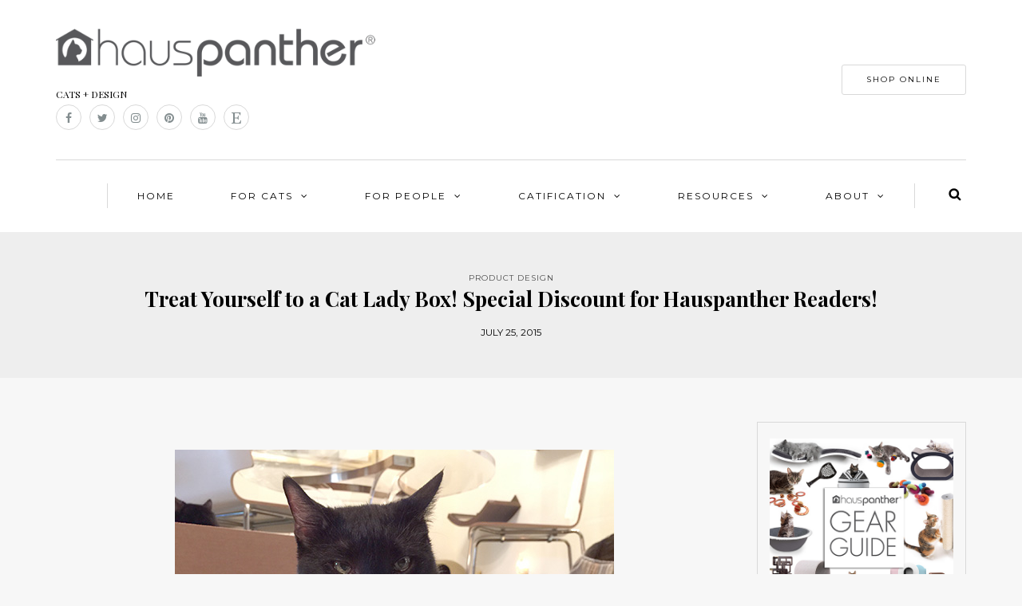

--- FILE ---
content_type: text/html; charset=UTF-8
request_url: https://www.hauspanther.com/2015/07/25/treat-yourself-to-a-cat-lady-box-special-discount-for-hauspanther-readers/
body_size: 20142
content:
<!DOCTYPE html>
<html dir="ltr" lang="en-US" prefix="og: https://ogp.me/ns#">
<head>
<meta name="viewport" content="width=device-width, initial-scale=1.0, maximum-scale=1.0, user-scalable=no" />
<meta charset="UTF-8" />
<meta name="viewport" content="width=device-width" />
<link rel="profile" href="http://gmpg.org/xfn/11" />
<link rel="pingback" href="https://www.hauspanther.com/xmlrpc.php" />
<title>Treat Yourself to a Cat Lady Box! Special Discount for Hauspanther Readers! • hauspanther</title>
	<style>img:is([sizes="auto" i], [sizes^="auto," i]) { contain-intrinsic-size: 3000px 1500px }</style>
	
		<!-- All in One SEO 4.9.3 - aioseo.com -->
	<meta name="description" content="Finally, here&#039;s a subscription box that&#039;s not just for cats, but for cat ladies! Cat Lady Box is a monthly subscription box filled with fun surprises hand-selected to delight today&#039;s cat lady. The regular box contains two to three items for you, or you can upgrade to the CRAZY Cat Lady Box and get a couple of" />
	<meta name="robots" content="max-image-preview:large" />
	<meta name="author" content="hauspanther"/>
	<link rel="canonical" href="https://www.hauspanther.com/2015/07/25/treat-yourself-to-a-cat-lady-box-special-discount-for-hauspanther-readers/" />
	<meta name="generator" content="All in One SEO (AIOSEO) 4.9.3" />
		<meta property="og:locale" content="en_US" />
		<meta property="og:site_name" content="hauspanther • CATS + DESIGN" />
		<meta property="og:type" content="article" />
		<meta property="og:title" content="Treat Yourself to a Cat Lady Box! Special Discount for Hauspanther Readers! • hauspanther" />
		<meta property="og:description" content="Finally, here&#039;s a subscription box that&#039;s not just for cats, but for cat ladies! Cat Lady Box is a monthly subscription box filled with fun surprises hand-selected to delight today&#039;s cat lady. The regular box contains two to three items for you, or you can upgrade to the CRAZY Cat Lady Box and get a couple of" />
		<meta property="og:url" content="https://www.hauspanther.com/2015/07/25/treat-yourself-to-a-cat-lady-box-special-discount-for-hauspanther-readers/" />
		<meta property="article:published_time" content="2015-07-25T19:07:15+00:00" />
		<meta property="article:modified_time" content="2015-07-25T19:20:57+00:00" />
		<meta name="twitter:card" content="summary_large_image" />
		<meta name="twitter:title" content="Treat Yourself to a Cat Lady Box! Special Discount for Hauspanther Readers! • hauspanther" />
		<meta name="twitter:description" content="Finally, here&#039;s a subscription box that&#039;s not just for cats, but for cat ladies! Cat Lady Box is a monthly subscription box filled with fun surprises hand-selected to delight today&#039;s cat lady. The regular box contains two to three items for you, or you can upgrade to the CRAZY Cat Lady Box and get a couple of" />
		<script type="application/ld+json" class="aioseo-schema">
			{"@context":"https:\/\/schema.org","@graph":[{"@type":"BlogPosting","@id":"https:\/\/www.hauspanther.com\/2015\/07\/25\/treat-yourself-to-a-cat-lady-box-special-discount-for-hauspanther-readers\/#blogposting","name":"Treat Yourself to a Cat Lady Box! Special Discount for Hauspanther Readers! \u2022 hauspanther","headline":"Treat Yourself to a Cat Lady Box! Special Discount for Hauspanther Readers!","author":{"@id":"https:\/\/www.hauspanther.com\/author\/hauspanther\/#author"},"publisher":{"@id":"https:\/\/www.hauspanther.com\/#organization"},"image":{"@type":"ImageObject","url":"https:\/\/www.hauspanther.com\/wp-content\/uploads\/2015\/07\/CatLadyBox_feat.jpg","width":435,"height":235},"datePublished":"2015-07-25T12:07:15-07:00","dateModified":"2015-07-25T12:20:57-07:00","inLanguage":"en-US","commentCount":1,"mainEntityOfPage":{"@id":"https:\/\/www.hauspanther.com\/2015\/07\/25\/treat-yourself-to-a-cat-lady-box-special-discount-for-hauspanther-readers\/#webpage"},"isPartOf":{"@id":"https:\/\/www.hauspanther.com\/2015\/07\/25\/treat-yourself-to-a-cat-lady-box-special-discount-for-hauspanther-readers\/#webpage"},"articleSection":"Product Design"},{"@type":"BreadcrumbList","@id":"https:\/\/www.hauspanther.com\/2015\/07\/25\/treat-yourself-to-a-cat-lady-box-special-discount-for-hauspanther-readers\/#breadcrumblist","itemListElement":[{"@type":"ListItem","@id":"https:\/\/www.hauspanther.com#listItem","position":1,"name":"Home","item":"https:\/\/www.hauspanther.com","nextItem":{"@type":"ListItem","@id":"https:\/\/www.hauspanther.com\/category\/design-finds\/#listItem","name":"Design Finds"}},{"@type":"ListItem","@id":"https:\/\/www.hauspanther.com\/category\/design-finds\/#listItem","position":2,"name":"Design Finds","item":"https:\/\/www.hauspanther.com\/category\/design-finds\/","nextItem":{"@type":"ListItem","@id":"https:\/\/www.hauspanther.com\/category\/design-finds\/cat-products-product-design-pet-products\/#listItem","name":"Product Design"},"previousItem":{"@type":"ListItem","@id":"https:\/\/www.hauspanther.com#listItem","name":"Home"}},{"@type":"ListItem","@id":"https:\/\/www.hauspanther.com\/category\/design-finds\/cat-products-product-design-pet-products\/#listItem","position":3,"name":"Product Design","item":"https:\/\/www.hauspanther.com\/category\/design-finds\/cat-products-product-design-pet-products\/","nextItem":{"@type":"ListItem","@id":"https:\/\/www.hauspanther.com\/2015\/07\/25\/treat-yourself-to-a-cat-lady-box-special-discount-for-hauspanther-readers\/#listItem","name":"Treat Yourself to a Cat Lady Box! Special Discount for Hauspanther Readers!"},"previousItem":{"@type":"ListItem","@id":"https:\/\/www.hauspanther.com\/category\/design-finds\/#listItem","name":"Design Finds"}},{"@type":"ListItem","@id":"https:\/\/www.hauspanther.com\/2015\/07\/25\/treat-yourself-to-a-cat-lady-box-special-discount-for-hauspanther-readers\/#listItem","position":4,"name":"Treat Yourself to a Cat Lady Box! Special Discount for Hauspanther Readers!","previousItem":{"@type":"ListItem","@id":"https:\/\/www.hauspanther.com\/category\/design-finds\/cat-products-product-design-pet-products\/#listItem","name":"Product Design"}}]},{"@type":"Organization","@id":"https:\/\/www.hauspanther.com\/#organization","name":"hauspanther","description":"Your source for all things cats &amp; design, curated by Kate Benjamin, Cat Style Expert","url":"https:\/\/www.hauspanther.com\/","logo":{"@type":"ImageObject","url":"https:\/\/www.hauspanther.com\/wp-content\/uploads\/2024\/08\/HauspantherLogo_Gray.png","@id":"https:\/\/www.hauspanther.com\/2015\/07\/25\/treat-yourself-to-a-cat-lady-box-special-discount-for-hauspanther-readers\/#organizationLogo","width":1070,"height":1265},"image":{"@id":"https:\/\/www.hauspanther.com\/2015\/07\/25\/treat-yourself-to-a-cat-lady-box-special-discount-for-hauspanther-readers\/#organizationLogo"}},{"@type":"Person","@id":"https:\/\/www.hauspanther.com\/author\/hauspanther\/#author","url":"https:\/\/www.hauspanther.com\/author\/hauspanther\/","name":"hauspanther","image":{"@type":"ImageObject","@id":"https:\/\/www.hauspanther.com\/2015\/07\/25\/treat-yourself-to-a-cat-lady-box-special-discount-for-hauspanther-readers\/#authorImage","url":"https:\/\/secure.gravatar.com\/avatar\/e2a3830308b8519a7e102d0d7d45becbb939f8d258f9ad640189f5b048dcef60?s=96&d=mm&r=g","width":96,"height":96,"caption":"hauspanther"}},{"@type":"WebPage","@id":"https:\/\/www.hauspanther.com\/2015\/07\/25\/treat-yourself-to-a-cat-lady-box-special-discount-for-hauspanther-readers\/#webpage","url":"https:\/\/www.hauspanther.com\/2015\/07\/25\/treat-yourself-to-a-cat-lady-box-special-discount-for-hauspanther-readers\/","name":"Treat Yourself to a Cat Lady Box! Special Discount for Hauspanther Readers! \u2022 hauspanther","description":"Finally, here's a subscription box that's not just for cats, but for cat ladies! Cat Lady Box is a monthly subscription box filled with fun surprises hand-selected to delight today's cat lady. The regular box contains two to three items for you, or you can upgrade to the CRAZY Cat Lady Box and get a couple of","inLanguage":"en-US","isPartOf":{"@id":"https:\/\/www.hauspanther.com\/#website"},"breadcrumb":{"@id":"https:\/\/www.hauspanther.com\/2015\/07\/25\/treat-yourself-to-a-cat-lady-box-special-discount-for-hauspanther-readers\/#breadcrumblist"},"author":{"@id":"https:\/\/www.hauspanther.com\/author\/hauspanther\/#author"},"creator":{"@id":"https:\/\/www.hauspanther.com\/author\/hauspanther\/#author"},"image":{"@type":"ImageObject","url":"https:\/\/www.hauspanther.com\/wp-content\/uploads\/2015\/07\/CatLadyBox_feat.jpg","@id":"https:\/\/www.hauspanther.com\/2015\/07\/25\/treat-yourself-to-a-cat-lady-box-special-discount-for-hauspanther-readers\/#mainImage","width":435,"height":235},"primaryImageOfPage":{"@id":"https:\/\/www.hauspanther.com\/2015\/07\/25\/treat-yourself-to-a-cat-lady-box-special-discount-for-hauspanther-readers\/#mainImage"},"datePublished":"2015-07-25T12:07:15-07:00","dateModified":"2015-07-25T12:20:57-07:00"},{"@type":"WebSite","@id":"https:\/\/www.hauspanther.com\/#website","url":"https:\/\/www.hauspanther.com\/","name":"hauspanther Hauspanther","description":"CATS + DESIGN","inLanguage":"en-US","publisher":{"@id":"https:\/\/www.hauspanther.com\/#organization"}}]}
		</script>
		<!-- All in One SEO -->

<link rel='dns-prefetch' href='//www.dwin2.com' />
<link rel='dns-prefetch' href='//secure.gravatar.com' />
<link rel='dns-prefetch' href='//stats.wp.com' />
<link rel='dns-prefetch' href='//fonts.googleapis.com' />
<link rel='dns-prefetch' href='//v0.wordpress.com' />
<link rel="alternate" type="application/rss+xml" title="hauspanther &raquo; Feed" href="https://www.hauspanther.com/feed/" />
<link rel="alternate" type="application/rss+xml" title="hauspanther &raquo; Comments Feed" href="https://www.hauspanther.com/comments/feed/" />
<link rel="alternate" type="application/rss+xml" title="hauspanther &raquo; Treat Yourself to a Cat Lady Box! Special Discount for Hauspanther Readers! Comments Feed" href="https://www.hauspanther.com/2015/07/25/treat-yourself-to-a-cat-lady-box-special-discount-for-hauspanther-readers/feed/" />
		<!-- This site uses the Google Analytics by MonsterInsights plugin v9.11.1 - Using Analytics tracking - https://www.monsterinsights.com/ -->
							<script src="//www.googletagmanager.com/gtag/js?id=G-HCX99ZBEE6"  data-cfasync="false" data-wpfc-render="false" type="text/javascript" async></script>
			<script data-cfasync="false" data-wpfc-render="false" type="text/javascript">
				var mi_version = '9.11.1';
				var mi_track_user = true;
				var mi_no_track_reason = '';
								var MonsterInsightsDefaultLocations = {"page_location":"https:\/\/www.hauspanther.com\/2015\/07\/25\/treat-yourself-to-a-cat-lady-box-special-discount-for-hauspanther-readers\/"};
								MonsterInsightsDefaultLocations.page_location = window.location.href;
								if ( typeof MonsterInsightsPrivacyGuardFilter === 'function' ) {
					var MonsterInsightsLocations = (typeof MonsterInsightsExcludeQuery === 'object') ? MonsterInsightsPrivacyGuardFilter( MonsterInsightsExcludeQuery ) : MonsterInsightsPrivacyGuardFilter( MonsterInsightsDefaultLocations );
				} else {
					var MonsterInsightsLocations = (typeof MonsterInsightsExcludeQuery === 'object') ? MonsterInsightsExcludeQuery : MonsterInsightsDefaultLocations;
				}

								var disableStrs = [
										'ga-disable-G-HCX99ZBEE6',
									];

				/* Function to detect opted out users */
				function __gtagTrackerIsOptedOut() {
					for (var index = 0; index < disableStrs.length; index++) {
						if (document.cookie.indexOf(disableStrs[index] + '=true') > -1) {
							return true;
						}
					}

					return false;
				}

				/* Disable tracking if the opt-out cookie exists. */
				if (__gtagTrackerIsOptedOut()) {
					for (var index = 0; index < disableStrs.length; index++) {
						window[disableStrs[index]] = true;
					}
				}

				/* Opt-out function */
				function __gtagTrackerOptout() {
					for (var index = 0; index < disableStrs.length; index++) {
						document.cookie = disableStrs[index] + '=true; expires=Thu, 31 Dec 2099 23:59:59 UTC; path=/';
						window[disableStrs[index]] = true;
					}
				}

				if ('undefined' === typeof gaOptout) {
					function gaOptout() {
						__gtagTrackerOptout();
					}
				}
								window.dataLayer = window.dataLayer || [];

				window.MonsterInsightsDualTracker = {
					helpers: {},
					trackers: {},
				};
				if (mi_track_user) {
					function __gtagDataLayer() {
						dataLayer.push(arguments);
					}

					function __gtagTracker(type, name, parameters) {
						if (!parameters) {
							parameters = {};
						}

						if (parameters.send_to) {
							__gtagDataLayer.apply(null, arguments);
							return;
						}

						if (type === 'event') {
														parameters.send_to = monsterinsights_frontend.v4_id;
							var hookName = name;
							if (typeof parameters['event_category'] !== 'undefined') {
								hookName = parameters['event_category'] + ':' + name;
							}

							if (typeof MonsterInsightsDualTracker.trackers[hookName] !== 'undefined') {
								MonsterInsightsDualTracker.trackers[hookName](parameters);
							} else {
								__gtagDataLayer('event', name, parameters);
							}
							
						} else {
							__gtagDataLayer.apply(null, arguments);
						}
					}

					__gtagTracker('js', new Date());
					__gtagTracker('set', {
						'developer_id.dZGIzZG': true,
											});
					if ( MonsterInsightsLocations.page_location ) {
						__gtagTracker('set', MonsterInsightsLocations);
					}
										__gtagTracker('config', 'G-HCX99ZBEE6', {"forceSSL":"true"} );
										window.gtag = __gtagTracker;										(function () {
						/* https://developers.google.com/analytics/devguides/collection/analyticsjs/ */
						/* ga and __gaTracker compatibility shim. */
						var noopfn = function () {
							return null;
						};
						var newtracker = function () {
							return new Tracker();
						};
						var Tracker = function () {
							return null;
						};
						var p = Tracker.prototype;
						p.get = noopfn;
						p.set = noopfn;
						p.send = function () {
							var args = Array.prototype.slice.call(arguments);
							args.unshift('send');
							__gaTracker.apply(null, args);
						};
						var __gaTracker = function () {
							var len = arguments.length;
							if (len === 0) {
								return;
							}
							var f = arguments[len - 1];
							if (typeof f !== 'object' || f === null || typeof f.hitCallback !== 'function') {
								if ('send' === arguments[0]) {
									var hitConverted, hitObject = false, action;
									if ('event' === arguments[1]) {
										if ('undefined' !== typeof arguments[3]) {
											hitObject = {
												'eventAction': arguments[3],
												'eventCategory': arguments[2],
												'eventLabel': arguments[4],
												'value': arguments[5] ? arguments[5] : 1,
											}
										}
									}
									if ('pageview' === arguments[1]) {
										if ('undefined' !== typeof arguments[2]) {
											hitObject = {
												'eventAction': 'page_view',
												'page_path': arguments[2],
											}
										}
									}
									if (typeof arguments[2] === 'object') {
										hitObject = arguments[2];
									}
									if (typeof arguments[5] === 'object') {
										Object.assign(hitObject, arguments[5]);
									}
									if ('undefined' !== typeof arguments[1].hitType) {
										hitObject = arguments[1];
										if ('pageview' === hitObject.hitType) {
											hitObject.eventAction = 'page_view';
										}
									}
									if (hitObject) {
										action = 'timing' === arguments[1].hitType ? 'timing_complete' : hitObject.eventAction;
										hitConverted = mapArgs(hitObject);
										__gtagTracker('event', action, hitConverted);
									}
								}
								return;
							}

							function mapArgs(args) {
								var arg, hit = {};
								var gaMap = {
									'eventCategory': 'event_category',
									'eventAction': 'event_action',
									'eventLabel': 'event_label',
									'eventValue': 'event_value',
									'nonInteraction': 'non_interaction',
									'timingCategory': 'event_category',
									'timingVar': 'name',
									'timingValue': 'value',
									'timingLabel': 'event_label',
									'page': 'page_path',
									'location': 'page_location',
									'title': 'page_title',
									'referrer' : 'page_referrer',
								};
								for (arg in args) {
																		if (!(!args.hasOwnProperty(arg) || !gaMap.hasOwnProperty(arg))) {
										hit[gaMap[arg]] = args[arg];
									} else {
										hit[arg] = args[arg];
									}
								}
								return hit;
							}

							try {
								f.hitCallback();
							} catch (ex) {
							}
						};
						__gaTracker.create = newtracker;
						__gaTracker.getByName = newtracker;
						__gaTracker.getAll = function () {
							return [];
						};
						__gaTracker.remove = noopfn;
						__gaTracker.loaded = true;
						window['__gaTracker'] = __gaTracker;
					})();
									} else {
										console.log("");
					(function () {
						function __gtagTracker() {
							return null;
						}

						window['__gtagTracker'] = __gtagTracker;
						window['gtag'] = __gtagTracker;
					})();
									}
			</script>
							<!-- / Google Analytics by MonsterInsights -->
		<script type="text/javascript">
/* <![CDATA[ */
window._wpemojiSettings = {"baseUrl":"https:\/\/s.w.org\/images\/core\/emoji\/16.0.1\/72x72\/","ext":".png","svgUrl":"https:\/\/s.w.org\/images\/core\/emoji\/16.0.1\/svg\/","svgExt":".svg","source":{"concatemoji":"https:\/\/www.hauspanther.com\/wp-includes\/js\/wp-emoji-release.min.js?ver=6.8.3"}};
/*! This file is auto-generated */
!function(s,n){var o,i,e;function c(e){try{var t={supportTests:e,timestamp:(new Date).valueOf()};sessionStorage.setItem(o,JSON.stringify(t))}catch(e){}}function p(e,t,n){e.clearRect(0,0,e.canvas.width,e.canvas.height),e.fillText(t,0,0);var t=new Uint32Array(e.getImageData(0,0,e.canvas.width,e.canvas.height).data),a=(e.clearRect(0,0,e.canvas.width,e.canvas.height),e.fillText(n,0,0),new Uint32Array(e.getImageData(0,0,e.canvas.width,e.canvas.height).data));return t.every(function(e,t){return e===a[t]})}function u(e,t){e.clearRect(0,0,e.canvas.width,e.canvas.height),e.fillText(t,0,0);for(var n=e.getImageData(16,16,1,1),a=0;a<n.data.length;a++)if(0!==n.data[a])return!1;return!0}function f(e,t,n,a){switch(t){case"flag":return n(e,"\ud83c\udff3\ufe0f\u200d\u26a7\ufe0f","\ud83c\udff3\ufe0f\u200b\u26a7\ufe0f")?!1:!n(e,"\ud83c\udde8\ud83c\uddf6","\ud83c\udde8\u200b\ud83c\uddf6")&&!n(e,"\ud83c\udff4\udb40\udc67\udb40\udc62\udb40\udc65\udb40\udc6e\udb40\udc67\udb40\udc7f","\ud83c\udff4\u200b\udb40\udc67\u200b\udb40\udc62\u200b\udb40\udc65\u200b\udb40\udc6e\u200b\udb40\udc67\u200b\udb40\udc7f");case"emoji":return!a(e,"\ud83e\udedf")}return!1}function g(e,t,n,a){var r="undefined"!=typeof WorkerGlobalScope&&self instanceof WorkerGlobalScope?new OffscreenCanvas(300,150):s.createElement("canvas"),o=r.getContext("2d",{willReadFrequently:!0}),i=(o.textBaseline="top",o.font="600 32px Arial",{});return e.forEach(function(e){i[e]=t(o,e,n,a)}),i}function t(e){var t=s.createElement("script");t.src=e,t.defer=!0,s.head.appendChild(t)}"undefined"!=typeof Promise&&(o="wpEmojiSettingsSupports",i=["flag","emoji"],n.supports={everything:!0,everythingExceptFlag:!0},e=new Promise(function(e){s.addEventListener("DOMContentLoaded",e,{once:!0})}),new Promise(function(t){var n=function(){try{var e=JSON.parse(sessionStorage.getItem(o));if("object"==typeof e&&"number"==typeof e.timestamp&&(new Date).valueOf()<e.timestamp+604800&&"object"==typeof e.supportTests)return e.supportTests}catch(e){}return null}();if(!n){if("undefined"!=typeof Worker&&"undefined"!=typeof OffscreenCanvas&&"undefined"!=typeof URL&&URL.createObjectURL&&"undefined"!=typeof Blob)try{var e="postMessage("+g.toString()+"("+[JSON.stringify(i),f.toString(),p.toString(),u.toString()].join(",")+"));",a=new Blob([e],{type:"text/javascript"}),r=new Worker(URL.createObjectURL(a),{name:"wpTestEmojiSupports"});return void(r.onmessage=function(e){c(n=e.data),r.terminate(),t(n)})}catch(e){}c(n=g(i,f,p,u))}t(n)}).then(function(e){for(var t in e)n.supports[t]=e[t],n.supports.everything=n.supports.everything&&n.supports[t],"flag"!==t&&(n.supports.everythingExceptFlag=n.supports.everythingExceptFlag&&n.supports[t]);n.supports.everythingExceptFlag=n.supports.everythingExceptFlag&&!n.supports.flag,n.DOMReady=!1,n.readyCallback=function(){n.DOMReady=!0}}).then(function(){return e}).then(function(){var e;n.supports.everything||(n.readyCallback(),(e=n.source||{}).concatemoji?t(e.concatemoji):e.wpemoji&&e.twemoji&&(t(e.twemoji),t(e.wpemoji)))}))}((window,document),window._wpemojiSettings);
/* ]]> */
</script>
<link rel='stylesheet' id='formidable-css' href='https://www.hauspanther.com/wp-content/plugins/formidable/css/formidableforms.css?ver=12171940' type='text/css' media='all' />
<link rel='stylesheet' id='sbi_styles-css' href='https://www.hauspanther.com/wp-content/plugins/instagram-feed/css/sbi-styles.min.css?ver=6.10.0' type='text/css' media='all' />
<style id='wp-emoji-styles-inline-css' type='text/css'>

	img.wp-smiley, img.emoji {
		display: inline !important;
		border: none !important;
		box-shadow: none !important;
		height: 1em !important;
		width: 1em !important;
		margin: 0 0.07em !important;
		vertical-align: -0.1em !important;
		background: none !important;
		padding: 0 !important;
	}
</style>
<link rel='stylesheet' id='wp-block-library-css' href='https://www.hauspanther.com/wp-includes/css/dist/block-library/style.min.css?ver=6.8.3' type='text/css' media='all' />
<style id='classic-theme-styles-inline-css' type='text/css'>
/*! This file is auto-generated */
.wp-block-button__link{color:#fff;background-color:#32373c;border-radius:9999px;box-shadow:none;text-decoration:none;padding:calc(.667em + 2px) calc(1.333em + 2px);font-size:1.125em}.wp-block-file__button{background:#32373c;color:#fff;text-decoration:none}
</style>
<link rel='stylesheet' id='aioseo/css/src/vue/standalone/blocks/table-of-contents/global.scss-css' href='https://www.hauspanther.com/wp-content/plugins/all-in-one-seo-pack/dist/Lite/assets/css/table-of-contents/global.e90f6d47.css?ver=4.9.3' type='text/css' media='all' />
<link rel='stylesheet' id='mediaelement-css' href='https://www.hauspanther.com/wp-includes/js/mediaelement/mediaelementplayer-legacy.min.css?ver=4.2.17' type='text/css' media='all' />
<link rel='stylesheet' id='wp-mediaelement-css' href='https://www.hauspanther.com/wp-includes/js/mediaelement/wp-mediaelement.min.css?ver=6.8.3' type='text/css' media='all' />
<style id='jetpack-sharing-buttons-style-inline-css' type='text/css'>
.jetpack-sharing-buttons__services-list{display:flex;flex-direction:row;flex-wrap:wrap;gap:0;list-style-type:none;margin:5px;padding:0}.jetpack-sharing-buttons__services-list.has-small-icon-size{font-size:12px}.jetpack-sharing-buttons__services-list.has-normal-icon-size{font-size:16px}.jetpack-sharing-buttons__services-list.has-large-icon-size{font-size:24px}.jetpack-sharing-buttons__services-list.has-huge-icon-size{font-size:36px}@media print{.jetpack-sharing-buttons__services-list{display:none!important}}.editor-styles-wrapper .wp-block-jetpack-sharing-buttons{gap:0;padding-inline-start:0}ul.jetpack-sharing-buttons__services-list.has-background{padding:1.25em 2.375em}
</style>
<style id='global-styles-inline-css' type='text/css'>
:root{--wp--preset--aspect-ratio--square: 1;--wp--preset--aspect-ratio--4-3: 4/3;--wp--preset--aspect-ratio--3-4: 3/4;--wp--preset--aspect-ratio--3-2: 3/2;--wp--preset--aspect-ratio--2-3: 2/3;--wp--preset--aspect-ratio--16-9: 16/9;--wp--preset--aspect-ratio--9-16: 9/16;--wp--preset--color--black: #000000;--wp--preset--color--cyan-bluish-gray: #abb8c3;--wp--preset--color--white: #ffffff;--wp--preset--color--pale-pink: #f78da7;--wp--preset--color--vivid-red: #cf2e2e;--wp--preset--color--luminous-vivid-orange: #ff6900;--wp--preset--color--luminous-vivid-amber: #fcb900;--wp--preset--color--light-green-cyan: #7bdcb5;--wp--preset--color--vivid-green-cyan: #00d084;--wp--preset--color--pale-cyan-blue: #8ed1fc;--wp--preset--color--vivid-cyan-blue: #0693e3;--wp--preset--color--vivid-purple: #9b51e0;--wp--preset--gradient--vivid-cyan-blue-to-vivid-purple: linear-gradient(135deg,rgba(6,147,227,1) 0%,rgb(155,81,224) 100%);--wp--preset--gradient--light-green-cyan-to-vivid-green-cyan: linear-gradient(135deg,rgb(122,220,180) 0%,rgb(0,208,130) 100%);--wp--preset--gradient--luminous-vivid-amber-to-luminous-vivid-orange: linear-gradient(135deg,rgba(252,185,0,1) 0%,rgba(255,105,0,1) 100%);--wp--preset--gradient--luminous-vivid-orange-to-vivid-red: linear-gradient(135deg,rgba(255,105,0,1) 0%,rgb(207,46,46) 100%);--wp--preset--gradient--very-light-gray-to-cyan-bluish-gray: linear-gradient(135deg,rgb(238,238,238) 0%,rgb(169,184,195) 100%);--wp--preset--gradient--cool-to-warm-spectrum: linear-gradient(135deg,rgb(74,234,220) 0%,rgb(151,120,209) 20%,rgb(207,42,186) 40%,rgb(238,44,130) 60%,rgb(251,105,98) 80%,rgb(254,248,76) 100%);--wp--preset--gradient--blush-light-purple: linear-gradient(135deg,rgb(255,206,236) 0%,rgb(152,150,240) 100%);--wp--preset--gradient--blush-bordeaux: linear-gradient(135deg,rgb(254,205,165) 0%,rgb(254,45,45) 50%,rgb(107,0,62) 100%);--wp--preset--gradient--luminous-dusk: linear-gradient(135deg,rgb(255,203,112) 0%,rgb(199,81,192) 50%,rgb(65,88,208) 100%);--wp--preset--gradient--pale-ocean: linear-gradient(135deg,rgb(255,245,203) 0%,rgb(182,227,212) 50%,rgb(51,167,181) 100%);--wp--preset--gradient--electric-grass: linear-gradient(135deg,rgb(202,248,128) 0%,rgb(113,206,126) 100%);--wp--preset--gradient--midnight: linear-gradient(135deg,rgb(2,3,129) 0%,rgb(40,116,252) 100%);--wp--preset--font-size--small: 13px;--wp--preset--font-size--medium: 20px;--wp--preset--font-size--large: 36px;--wp--preset--font-size--x-large: 42px;--wp--preset--spacing--20: 0.44rem;--wp--preset--spacing--30: 0.67rem;--wp--preset--spacing--40: 1rem;--wp--preset--spacing--50: 1.5rem;--wp--preset--spacing--60: 2.25rem;--wp--preset--spacing--70: 3.38rem;--wp--preset--spacing--80: 5.06rem;--wp--preset--shadow--natural: 6px 6px 9px rgba(0, 0, 0, 0.2);--wp--preset--shadow--deep: 12px 12px 50px rgba(0, 0, 0, 0.4);--wp--preset--shadow--sharp: 6px 6px 0px rgba(0, 0, 0, 0.2);--wp--preset--shadow--outlined: 6px 6px 0px -3px rgba(255, 255, 255, 1), 6px 6px rgba(0, 0, 0, 1);--wp--preset--shadow--crisp: 6px 6px 0px rgba(0, 0, 0, 1);}:where(.is-layout-flex){gap: 0.5em;}:where(.is-layout-grid){gap: 0.5em;}body .is-layout-flex{display: flex;}.is-layout-flex{flex-wrap: wrap;align-items: center;}.is-layout-flex > :is(*, div){margin: 0;}body .is-layout-grid{display: grid;}.is-layout-grid > :is(*, div){margin: 0;}:where(.wp-block-columns.is-layout-flex){gap: 2em;}:where(.wp-block-columns.is-layout-grid){gap: 2em;}:where(.wp-block-post-template.is-layout-flex){gap: 1.25em;}:where(.wp-block-post-template.is-layout-grid){gap: 1.25em;}.has-black-color{color: var(--wp--preset--color--black) !important;}.has-cyan-bluish-gray-color{color: var(--wp--preset--color--cyan-bluish-gray) !important;}.has-white-color{color: var(--wp--preset--color--white) !important;}.has-pale-pink-color{color: var(--wp--preset--color--pale-pink) !important;}.has-vivid-red-color{color: var(--wp--preset--color--vivid-red) !important;}.has-luminous-vivid-orange-color{color: var(--wp--preset--color--luminous-vivid-orange) !important;}.has-luminous-vivid-amber-color{color: var(--wp--preset--color--luminous-vivid-amber) !important;}.has-light-green-cyan-color{color: var(--wp--preset--color--light-green-cyan) !important;}.has-vivid-green-cyan-color{color: var(--wp--preset--color--vivid-green-cyan) !important;}.has-pale-cyan-blue-color{color: var(--wp--preset--color--pale-cyan-blue) !important;}.has-vivid-cyan-blue-color{color: var(--wp--preset--color--vivid-cyan-blue) !important;}.has-vivid-purple-color{color: var(--wp--preset--color--vivid-purple) !important;}.has-black-background-color{background-color: var(--wp--preset--color--black) !important;}.has-cyan-bluish-gray-background-color{background-color: var(--wp--preset--color--cyan-bluish-gray) !important;}.has-white-background-color{background-color: var(--wp--preset--color--white) !important;}.has-pale-pink-background-color{background-color: var(--wp--preset--color--pale-pink) !important;}.has-vivid-red-background-color{background-color: var(--wp--preset--color--vivid-red) !important;}.has-luminous-vivid-orange-background-color{background-color: var(--wp--preset--color--luminous-vivid-orange) !important;}.has-luminous-vivid-amber-background-color{background-color: var(--wp--preset--color--luminous-vivid-amber) !important;}.has-light-green-cyan-background-color{background-color: var(--wp--preset--color--light-green-cyan) !important;}.has-vivid-green-cyan-background-color{background-color: var(--wp--preset--color--vivid-green-cyan) !important;}.has-pale-cyan-blue-background-color{background-color: var(--wp--preset--color--pale-cyan-blue) !important;}.has-vivid-cyan-blue-background-color{background-color: var(--wp--preset--color--vivid-cyan-blue) !important;}.has-vivid-purple-background-color{background-color: var(--wp--preset--color--vivid-purple) !important;}.has-black-border-color{border-color: var(--wp--preset--color--black) !important;}.has-cyan-bluish-gray-border-color{border-color: var(--wp--preset--color--cyan-bluish-gray) !important;}.has-white-border-color{border-color: var(--wp--preset--color--white) !important;}.has-pale-pink-border-color{border-color: var(--wp--preset--color--pale-pink) !important;}.has-vivid-red-border-color{border-color: var(--wp--preset--color--vivid-red) !important;}.has-luminous-vivid-orange-border-color{border-color: var(--wp--preset--color--luminous-vivid-orange) !important;}.has-luminous-vivid-amber-border-color{border-color: var(--wp--preset--color--luminous-vivid-amber) !important;}.has-light-green-cyan-border-color{border-color: var(--wp--preset--color--light-green-cyan) !important;}.has-vivid-green-cyan-border-color{border-color: var(--wp--preset--color--vivid-green-cyan) !important;}.has-pale-cyan-blue-border-color{border-color: var(--wp--preset--color--pale-cyan-blue) !important;}.has-vivid-cyan-blue-border-color{border-color: var(--wp--preset--color--vivid-cyan-blue) !important;}.has-vivid-purple-border-color{border-color: var(--wp--preset--color--vivid-purple) !important;}.has-vivid-cyan-blue-to-vivid-purple-gradient-background{background: var(--wp--preset--gradient--vivid-cyan-blue-to-vivid-purple) !important;}.has-light-green-cyan-to-vivid-green-cyan-gradient-background{background: var(--wp--preset--gradient--light-green-cyan-to-vivid-green-cyan) !important;}.has-luminous-vivid-amber-to-luminous-vivid-orange-gradient-background{background: var(--wp--preset--gradient--luminous-vivid-amber-to-luminous-vivid-orange) !important;}.has-luminous-vivid-orange-to-vivid-red-gradient-background{background: var(--wp--preset--gradient--luminous-vivid-orange-to-vivid-red) !important;}.has-very-light-gray-to-cyan-bluish-gray-gradient-background{background: var(--wp--preset--gradient--very-light-gray-to-cyan-bluish-gray) !important;}.has-cool-to-warm-spectrum-gradient-background{background: var(--wp--preset--gradient--cool-to-warm-spectrum) !important;}.has-blush-light-purple-gradient-background{background: var(--wp--preset--gradient--blush-light-purple) !important;}.has-blush-bordeaux-gradient-background{background: var(--wp--preset--gradient--blush-bordeaux) !important;}.has-luminous-dusk-gradient-background{background: var(--wp--preset--gradient--luminous-dusk) !important;}.has-pale-ocean-gradient-background{background: var(--wp--preset--gradient--pale-ocean) !important;}.has-electric-grass-gradient-background{background: var(--wp--preset--gradient--electric-grass) !important;}.has-midnight-gradient-background{background: var(--wp--preset--gradient--midnight) !important;}.has-small-font-size{font-size: var(--wp--preset--font-size--small) !important;}.has-medium-font-size{font-size: var(--wp--preset--font-size--medium) !important;}.has-large-font-size{font-size: var(--wp--preset--font-size--large) !important;}.has-x-large-font-size{font-size: var(--wp--preset--font-size--x-large) !important;}
:where(.wp-block-post-template.is-layout-flex){gap: 1.25em;}:where(.wp-block-post-template.is-layout-grid){gap: 1.25em;}
:where(.wp-block-columns.is-layout-flex){gap: 2em;}:where(.wp-block-columns.is-layout-grid){gap: 2em;}
:root :where(.wp-block-pullquote){font-size: 1.5em;line-height: 1.6;}
</style>
<link rel='stylesheet' id='contact-form-7-css' href='https://www.hauspanther.com/wp-content/plugins/contact-form-7/includes/css/styles.css?ver=6.1.4' type='text/css' media='all' />
<link rel='stylesheet' id='responsive-lightbox-swipebox-css' href='https://www.hauspanther.com/wp-content/plugins/responsive-lightbox/assets/swipebox/swipebox.min.css?ver=1.5.2' type='text/css' media='all' />
<link rel='stylesheet' id='wonderplugin-gridgallery-engine-css-css' href='https://www.hauspanther.com/wp-content/plugins/wonderplugin-gridgallery/engine/wonderplugingridgalleryengine.css?ver=19.4.1PRO' type='text/css' media='all' />
<link rel='stylesheet' id='bootstrap-css' href='https://www.hauspanther.com/wp-content/themes/himmelen/css/bootstrap.css?ver=6.8.3' type='text/css' media='all' />
<link rel='stylesheet' id='himmelen-fonts-css' href='//fonts.googleapis.com/css?family=Playfair+Display%3A400%2C400italic%2C700%2C700italic%7CLato%3A400%2C400italic%2C700%2C700italic%7CMontserrat%7C&#038;ver=1.0' type='text/css' media='all' />
<link rel='stylesheet' id='owl-main-css' href='https://www.hauspanther.com/wp-content/themes/himmelen/js/owl-carousel/owl.carousel.css?ver=6.8.3' type='text/css' media='all' />
<link rel='stylesheet' id='owl-theme-css' href='https://www.hauspanther.com/wp-content/themes/himmelen/js/owl-carousel/owl.theme.css?ver=6.8.3' type='text/css' media='all' />
<link rel='stylesheet' id='stylesheet-css' href='https://www.hauspanther.com/wp-content/themes/himmelen/style.css?ver=1.0.1' type='text/css' media='all' />
<link rel='stylesheet' id='responsive-css' href='https://www.hauspanther.com/wp-content/themes/himmelen/responsive.css?ver=all' type='text/css' media='all' />
<link rel='stylesheet' id='animations-css' href='https://www.hauspanther.com/wp-content/themes/himmelen/css/animations.css?ver=6.8.3' type='text/css' media='all' />
<link rel='stylesheet' id='font-awesome-css' href='https://www.hauspanther.com/wp-content/themes/himmelen/css/font-awesome.css?ver=6.8.3' type='text/css' media='all' />
<link rel='stylesheet' id='select2-mgt-css' href='https://www.hauspanther.com/wp-content/themes/himmelen/js/select2/select2.css?ver=6.8.3' type='text/css' media='all' />
<link rel='stylesheet' id='offcanvasmenu-css' href='https://www.hauspanther.com/wp-content/themes/himmelen/css/offcanvasmenu.css?ver=6.8.3' type='text/css' media='all' />
<link rel='stylesheet' id='nanoscroller-css' href='https://www.hauspanther.com/wp-content/themes/himmelen/css/nanoscroller.css?ver=6.8.3' type='text/css' media='all' />
<link rel='stylesheet' id='swiper-css' href='https://www.hauspanther.com/wp-content/themes/himmelen/css/idangerous.swiper.css?ver=6.8.3' type='text/css' media='all' />
<link rel='stylesheet' id='dashicons-css' href='https://www.hauspanther.com/wp-includes/css/dashicons.min.css?ver=6.8.3' type='text/css' media='all' />
<link rel='stylesheet' id='thickbox-css' href='https://www.hauspanther.com/wp-includes/js/thickbox/thickbox.css?ver=6.8.3' type='text/css' media='all' />
<style id='wcw-inlinecss-inline-css' type='text/css'>
 .widget_wpcategorieswidget ul.children{display:none;} .widget_wp_categories_widget{background:#fff; position:relative;}.widget_wp_categories_widget h2,.widget_wpcategorieswidget h2{color:#4a5f6d;font-size:20px;font-weight:400;margin:0 0 25px;line-height:24px;text-transform:uppercase}.widget_wp_categories_widget ul li,.widget_wpcategorieswidget ul li{font-size: 16px; margin: 0px; border-bottom: 1px dashed #f0f0f0; position: relative; list-style-type: none; line-height: 35px;}.widget_wp_categories_widget ul li:last-child,.widget_wpcategorieswidget ul li:last-child{border:none;}.widget_wp_categories_widget ul li a,.widget_wpcategorieswidget ul li a{display:inline-block;color:#007acc;transition:all .5s ease;-webkit-transition:all .5s ease;-ms-transition:all .5s ease;-moz-transition:all .5s ease;text-decoration:none;}.widget_wp_categories_widget ul li a:hover,.widget_wp_categories_widget ul li.active-cat a,.widget_wp_categories_widget ul li.active-cat span.post-count,.widget_wpcategorieswidget ul li a:hover,.widget_wpcategorieswidget ul li.active-cat a,.widget_wpcategorieswidget ul li.active-cat span.post-count{color:#ee546c}.widget_wp_categories_widget ul li span.post-count,.widget_wpcategorieswidget ul li span.post-count{height: 30px; min-width: 35px; text-align: center; background: #fff; color: #605f5f; border-radius: 5px; box-shadow: inset 2px 1px 3px rgba(0, 122, 204,.1); top: 0px; float: right; margin-top: 2px;}li.cat-item.cat-have-child > span.post-count{float:inherit;}li.cat-item.cat-item-7.cat-have-child { background: #f8f9fa; }li.cat-item.cat-have-child > span.post-count:before { content: "("; }li.cat-item.cat-have-child > span.post-count:after { content: ")"; }.cat-have-child.open-m-menu ul.children li { border-top: 1px solid #d8d8d8;border-bottom:none;}li.cat-item.cat-have-child:after{ position: absolute; right: 8px; top: 8px; background-image: url([data-uri]); content: ""; width: 18px; height: 18px;transform: rotate(270deg);}ul.children li.cat-item.cat-have-child:after{content:"";background-image: none;}.cat-have-child ul.children {display: none; z-index: 9; width: auto; position: relative; margin: 0px; padding: 0px; margin-top: 0px; padding-top: 10px; padding-bottom: 10px; list-style: none; text-align: left; background:  #f8f9fa; padding-left: 5px;}.widget_wp_categories_widget ul li ul.children li,.widget_wpcategorieswidget ul li ul.children li { border-bottom: 1px solid #fff; padding-right: 5px; }.cat-have-child.open-m-menu ul.children{display:block;}li.cat-item.cat-have-child.open-m-menu:after{transform: rotate(0deg);}.widget_wp_categories_widget > li.product_cat,.widget_wpcategorieswidget > li.product_cat {list-style: none;}.widget_wp_categories_widget > ul,.widget_wpcategorieswidget > ul {padding: 0px;}.widget_wp_categories_widget > ul li ul ,.widget_wpcategorieswidget > ul li ul {padding-left: 15px;} .wcwpro-list{padding: 0 15px;}
</style>
<link rel='stylesheet' id='wpgdprc.css-css' href='https://www.hauspanther.com/wp-content/plugins/wp-gdpr-compliance/assets/css/front.css?ver=1742606112' type='text/css' media='all' />
<style id='wpgdprc.css-inline-css' type='text/css'>

            div.wpgdprc .wpgdprc-switch .wpgdprc-switch-inner:before { content: 'Yes'; }
            div.wpgdprc .wpgdprc-switch .wpgdprc-switch-inner:after { content: 'No'; }
        
</style>
<link rel='stylesheet' id='style-cache-himmelen-css' href='https://www.hauspanther.com/wp-content/uploads/style-cache-himmelen.css?ver=6.8.3' type='text/css' media='all' />
<script type="text/javascript" id="jquery-core-js-extra">
/* <![CDATA[ */
var SDT_DATA = {"ajaxurl":"https:\/\/www.hauspanther.com\/wp-admin\/admin-ajax.php","siteUrl":"https:\/\/www.hauspanther.com\/","pluginsUrl":"https:\/\/www.hauspanther.com\/wp-content\/plugins","isAdmin":""};
/* ]]> */
</script>
<script type="text/javascript" src="https://www.hauspanther.com/wp-includes/js/jquery/jquery.min.js?ver=3.7.1" id="jquery-core-js"></script>
<script type="text/javascript" id="jquery-core-js-after">
/* <![CDATA[ */
jQuery(document).ready(function($){ jQuery('li.cat-item:has(ul.children)').addClass('cat-have-child'); jQuery('.cat-have-child').removeClass('open-m-menu');jQuery('li.cat-have-child > a').click(function(){window.location.href=jQuery(this).attr('href');return false;});jQuery('li.cat-have-child').click(function(){

		var li_parentdiv = jQuery(this).parent().parent().parent().attr('class');
			if(jQuery(this).hasClass('open-m-menu')){jQuery('.cat-have-child').removeClass('open-m-menu');}else{jQuery('.cat-have-child').removeClass('open-m-menu');jQuery(this).addClass('open-m-menu');}});});
/* ]]> */
</script>
<script type="text/javascript" src="https://www.hauspanther.com/wp-includes/js/jquery/jquery-migrate.min.js?ver=3.4.1" id="jquery-migrate-js"></script>
<script type="text/javascript" src="https://www.hauspanther.com/wp-content/plugins/google-analytics-for-wordpress/assets/js/frontend-gtag.min.js?ver=9.11.1" id="monsterinsights-frontend-script-js" async="async" data-wp-strategy="async"></script>
<script data-cfasync="false" data-wpfc-render="false" type="text/javascript" id='monsterinsights-frontend-script-js-extra'>/* <![CDATA[ */
var monsterinsights_frontend = {"js_events_tracking":"true","download_extensions":"doc,pdf,ppt,zip,xls,docx,pptx,xlsx","inbound_paths":"[]","home_url":"https:\/\/www.hauspanther.com","hash_tracking":"false","v4_id":"G-HCX99ZBEE6"};/* ]]> */
</script>
<script type="text/javascript" src="https://www.hauspanther.com/wp-content/plugins/responsive-lightbox/assets/dompurify/purify.min.js?ver=3.1.7" id="dompurify-js"></script>
<script type="text/javascript" id="responsive-lightbox-sanitizer-js-before">
/* <![CDATA[ */
window.RLG = window.RLG || {}; window.RLG.sanitizeAllowedHosts = ["youtube.com","www.youtube.com","youtu.be","vimeo.com","player.vimeo.com"];
/* ]]> */
</script>
<script type="text/javascript" src="https://www.hauspanther.com/wp-content/plugins/responsive-lightbox/js/sanitizer.js?ver=2.6.0" id="responsive-lightbox-sanitizer-js"></script>
<script type="text/javascript" src="https://www.hauspanther.com/wp-content/plugins/responsive-lightbox/assets/swipebox/jquery.swipebox.min.js?ver=1.5.2" id="responsive-lightbox-swipebox-js"></script>
<script type="text/javascript" src="https://www.hauspanther.com/wp-includes/js/underscore.min.js?ver=1.13.7" id="underscore-js"></script>
<script type="text/javascript" src="https://www.hauspanther.com/wp-content/plugins/responsive-lightbox/assets/infinitescroll/infinite-scroll.pkgd.min.js?ver=4.0.1" id="responsive-lightbox-infinite-scroll-js"></script>
<script type="text/javascript" id="responsive-lightbox-js-before">
/* <![CDATA[ */
var rlArgs = {"script":"swipebox","selector":"lightbox","customEvents":"","activeGalleries":true,"animation":true,"hideCloseButtonOnMobile":false,"removeBarsOnMobile":false,"hideBars":true,"hideBarsDelay":5000,"videoMaxWidth":1080,"useSVG":true,"loopAtEnd":false,"woocommerce_gallery":false,"ajaxurl":"https:\/\/www.hauspanther.com\/wp-admin\/admin-ajax.php","nonce":"8ea284affa","preview":false,"postId":17019,"scriptExtension":false};
/* ]]> */
</script>
<script type="text/javascript" src="https://www.hauspanther.com/wp-content/plugins/responsive-lightbox/js/front.js?ver=2.6.0" id="responsive-lightbox-js"></script>
<script type="text/javascript" src="https://www.hauspanther.com/wp-content/plugins/wonderplugin-gridgallery/engine/wonderplugingridlightbox.js?ver=19.4.1PRO" id="wonderplugin-gridgallery-lightbox-script-js"></script>
<script type="text/javascript" src="https://www.hauspanther.com/wp-content/plugins/wonderplugin-gridgallery/engine/wonderplugingridgallery.js?ver=19.4.1PRO" id="wonderplugin-gridgallery-script-js"></script>
<script type="text/javascript" src="https://www.hauspanther.com/wp-content/plugins/wp-gdpr-compliance/assets/vendor/micromodal/micromodal.min.js?ver=1742606112" id="wpgdprc.micromodal.js-js"></script>
<script type="text/javascript" src="https://www.hauspanther.com/wp-content/uploads/js-cache-himmelen.js?ver=6.8.3" id="js-cache-himmelen-js"></script>
<link rel="https://api.w.org/" href="https://www.hauspanther.com/wp-json/" /><link rel="alternate" title="JSON" type="application/json" href="https://www.hauspanther.com/wp-json/wp/v2/posts/17019" /><link rel="EditURI" type="application/rsd+xml" title="RSD" href="https://www.hauspanther.com/xmlrpc.php?rsd" />
<link rel='shortlink' href='https://wp.me/p31nmx-4qv' />
<link rel="alternate" title="oEmbed (JSON)" type="application/json+oembed" href="https://www.hauspanther.com/wp-json/oembed/1.0/embed?url=https%3A%2F%2Fwww.hauspanther.com%2F2015%2F07%2F25%2Ftreat-yourself-to-a-cat-lady-box-special-discount-for-hauspanther-readers%2F" />
<link rel="alternate" title="oEmbed (XML)" type="text/xml+oembed" href="https://www.hauspanther.com/wp-json/oembed/1.0/embed?url=https%3A%2F%2Fwww.hauspanther.com%2F2015%2F07%2F25%2Ftreat-yourself-to-a-cat-lady-box-special-discount-for-hauspanther-readers%2F&#038;format=xml" />
<script>document.documentElement.className += " js";</script>
	<style>img#wpstats{display:none}</style>
		

<!-- Facebook Like Thumbnail (v0.4) -->
<meta property="og:image" content="https://www.hauspanther.com/wp-content/uploads/2015/07/CatLadyBox_feat.jpg" />
<!-- using featured thumbnail -->
<!-- Facebook Like Thumbnail (By Ashfame - https://github.com/ashfame/facebook-like-thumbnail) -->

<link rel="icon" href="https://www.hauspanther.com/wp-content/uploads/2018/12/cropped-HauspantherLogo_HiRes_border-32x32.jpg" sizes="32x32" />
<link rel="icon" href="https://www.hauspanther.com/wp-content/uploads/2018/12/cropped-HauspantherLogo_HiRes_border-192x192.jpg" sizes="192x192" />
<link rel="apple-touch-icon" href="https://www.hauspanther.com/wp-content/uploads/2018/12/cropped-HauspantherLogo_HiRes_border-180x180.jpg" />
<meta name="msapplication-TileImage" content="https://www.hauspanther.com/wp-content/uploads/2018/12/cropped-HauspantherLogo_HiRes_border-270x270.jpg" />
		<style type="text/css" id="wp-custom-css">
			body .homepage-welcome-block-content-left p:not(:last-child),
body .homepage-welcome-block-content-right p {
	margin-bottom: 0;
	padding-bottom: 0;
}		</style>
		</head>
<body class="wp-singular post-template-default single single-post postid-17019 single-format-standard wp-theme-himmelen blog-style-1 blog-slider-enable">


<header>
<div class="container header-logo-left">
  <div class="row">
    <div class="col-md-12">

      <div class="header-left">
            <div class="logo">
        <a class="logo-link" href="https://www.hauspanther.com"><img src="https://www.hauspanther.com/wp-content/uploads/2018/12/HP_logo1000-2.png" alt="hauspanther"></a>
        <div class="header-blog-info">CATS + DESIGN</div>    </div>
<div class="social-icons-wrapper"><a href="https://www.facebook.com/Hauspanther" target="_blank" class="a-facebook"><i class="fa fa-facebook"></i></a><a href="https://twitter.com/hauspanther" target="_blank" class="a-twitter"><i class="fa fa-twitter"></i></a><a href="https://www.instagram.com/hauspanther/" target="_blank" class="a-instagram"><i class="fa fa-instagram"></i></a><a href="https://www.pinterest.com/hauspanther/" target="_blank" class="a-pinterest"><i class="fa fa-pinterest"></i></a><a href="https://www.youtube.com/@hauspanther" target="_blank" class="a-youtube"><i class="fa fa-youtube"></i></a><a href="https://www.etsy.com/shop/Hauspanther" target="_blank" class="a-etsy"><i class="fa fa-etsy"></i></a></div>      </div>

      <div class="header-center">
              </div>

      <div class="header-right">
        <div class="header-promo-content"><a class="btn button" href="https://shop.hauspanther.com" target="_blank" rel="noopener">SHOP ONLINE</a></div>      </div>
    </div>
  </div>

</div>

            <div class="mainmenu-belowheader mainmenu-uppercase mainmenu-normalfont mainmenu-downarrow menu-center clearfix">

            <div id="navbar" class="navbar navbar-default clearfix">

                <div class="navbar-inner">
                    <div class="container">

                        <div class="navbar-toggle" data-toggle="collapse" data-target=".collapse">
                            Menu                        </div>
                        <div class="navbar-left-wrapper">
                                                        <ul class="header-nav">
                                                            </ul>
                        </div>
                        <div class="navbar-center-wrapper">
                            <div class="navbar-collapse collapse"><ul id="menu-main-1" class="nav"><li id="menu-item-19" class=" menu-item menu-item-type-custom menu-item-object-custom menu-item-home"><a href="https://www.hauspanther.com">Home</a></li>
<li id="menu-item-23145" class=" menu-item menu-item-type-custom menu-item-object-custom menu-item-has-children"><a href="#">For Cats</a>
<ul class="sub-menu">
	<li id="menu-item-23151" class=" menu-item menu-item-type-taxonomy menu-item-object-category"><a href="https://www.hauspanther.com/category/for-cats/cat-toys/">Play<span>Cat Toys</span></a></li>
	<li id="menu-item-23148" class=" menu-item menu-item-type-taxonomy menu-item-object-category"><a href="https://www.hauspanther.com/category/for-cats/cat-trees-towers-shelves-perches/">Climb<span>Cat Trees, Shelves &#038; Perches</span></a></li>
	<li id="menu-item-23152" class=" menu-item menu-item-type-taxonomy menu-item-object-category"><a href="https://www.hauspanther.com/category/for-cats/cat-scratchers-scratching-posts/">Scratch<span>Cat Scratchers</span></a></li>
	<li id="menu-item-23149" class=" menu-item menu-item-type-taxonomy menu-item-object-category"><a href="https://www.hauspanther.com/category/for-cats/cat-dishes-bowls-drinking-fountains/">Dine<span>Feeding Dishes &#038; Drinking Fountains</span></a></li>
	<li id="menu-item-23147" class=" menu-item menu-item-type-taxonomy menu-item-object-category"><a href="https://www.hauspanther.com/category/for-cats/cat-beds-mats-hideaways/">Rest<span>Cat Beds, Blankets, Mats &#038; Hideaways</span></a></li>
	<li id="menu-item-23150" class=" menu-item menu-item-type-taxonomy menu-item-object-category"><a href="https://www.hauspanther.com/category/for-cats/cat-litter-boxes-scoops-mats/">Litter<span>Cat Litter, Litter Boxes &#038; Accessories</span></a></li>
	<li id="menu-item-23136" class=" menu-item menu-item-type-taxonomy menu-item-object-category"><a href="https://www.hauspanther.com/category/for-cats/cat-carriers-travel-accessories/">Travel<span>Cat Carriers &#038; Travel Accessories</span></a></li>
</ul>
</li>
<li id="menu-item-23146" class=" menu-item menu-item-type-custom menu-item-object-custom menu-item-has-children"><a href="#">For People</a>
<ul class="sub-menu">
	<li id="menu-item-23138" class=" menu-item menu-item-type-taxonomy menu-item-object-category"><a href="https://www.hauspanther.com/category/for-people/graphic-design-art-sculpture-illustration-for-cat-lovers/">Cat Art &#038; Illustration</a></li>
	<li id="menu-item-23139" class=" menu-item menu-item-type-taxonomy menu-item-object-category"><a href="https://www.hauspanther.com/category/for-people/cat-photography/">Cat Photography</a></li>
	<li id="menu-item-23141" class=" menu-item menu-item-type-taxonomy menu-item-object-category"><a href="https://www.hauspanther.com/category/for-people/fashion-jewelry-for-stylish-cat-lovers/">Fashion &#038; Accessories</a></li>
	<li id="menu-item-23142" class=" menu-item menu-item-type-taxonomy menu-item-object-category"><a href="https://www.hauspanther.com/category/for-people/home-decor-for-stylish-cat-lovers/">Feline-inspired Home Decor</a></li>
	<li id="menu-item-24200" class=" menu-item menu-item-type-taxonomy menu-item-object-category"><a href="https://www.hauspanther.com/category/for-people/pet-memorial/">Pet Memorial</a></li>
	<li id="menu-item-26230" class=" menu-item menu-item-type-post_type menu-item-object-page"><a href="https://www.hauspanther.com/coloringpages/">Free Coloring Pages</a></li>
	<li id="menu-item-23158" class=" menu-item menu-item-type-taxonomy menu-item-object-category"><a href="https://www.hauspanther.com/category/for-people/events/">Events, Entertainment, News &#038; Causes</a></li>
	<li id="menu-item-23160" class=" menu-item menu-item-type-taxonomy menu-item-object-category"><a href="https://www.hauspanther.com/category/for-people/giveaways-contests/">Giveaways &#038; Contests</a></li>
</ul>
</li>
<li id="menu-item-23153" class=" menu-item menu-item-type-custom menu-item-object-custom menu-item-has-children"><a href="#">Catification</a>
<ul class="sub-menu">
	<li id="menu-item-23156" class=" menu-item menu-item-type-taxonomy menu-item-object-category"><a href="https://www.hauspanther.com/category/catification/residential-catification-environmental-enrichment/">Residential Catification</a></li>
	<li id="menu-item-23157" class=" menu-item menu-item-type-taxonomy menu-item-object-category"><a href="https://www.hauspanther.com/category/catification/shelter-rescue-catification-environmental-enrichment/">Shelter &#038; Rescue Catification</a></li>
	<li id="menu-item-23175" class=" menu-item menu-item-type-taxonomy menu-item-object-category"><a href="https://www.hauspanther.com/category/catification/cat-hotels-boarding/">Cat Hotels &#038; Boarding</a></li>
	<li id="menu-item-23155" class=" menu-item menu-item-type-taxonomy menu-item-object-category"><a href="https://www.hauspanther.com/category/catification/catios/">Catios</a></li>
	<li id="menu-item-23154" class=" menu-item menu-item-type-taxonomy menu-item-object-category"><a href="https://www.hauspanther.com/category/catification/cat-cafes/">Cat Cafes</a></li>
	<li id="menu-item-23173" class=" menu-item menu-item-type-taxonomy menu-item-object-category"><a href="https://www.hauspanther.com/category/catification/diy-catification-projects-hacks/">DIY Catification Projects &#038; Hacks</a></li>
</ul>
</li>
<li id="menu-item-23812" class=" menu-item menu-item-type-custom menu-item-object-custom menu-item-has-children"><a href="#">Resources</a>
<ul class="sub-menu">
	<li id="menu-item-23815" class=" menu-item menu-item-type-post_type menu-item-object-page"><a href="https://www.hauspanther.com/gearguide/">Gear Guide</a></li>
	<li id="menu-item-23813" class=" menu-item menu-item-type-post_type menu-item-object-page"><a href="https://www.hauspanther.com/hauspanther-cat-cafe-directory/">Cat Cafe Directory</a></li>
	<li id="menu-item-23814" class=" menu-item menu-item-type-post_type menu-item-object-page"><a href="https://www.hauspanther.com/cat-books-art-behavior-environmental-enrichment/">Reading List</a></li>
	<li id="menu-item-23816" class=" menu-item menu-item-type-custom menu-item-object-custom"><a target="_blank" href="https://shop.hauspanther.com">Shop Online</a></li>
</ul>
</li>
<li id="menu-item-23161" class=" menu-item menu-item-type-custom menu-item-object-custom menu-item-has-children"><a href="#">About</a>
<ul class="sub-menu">
	<li id="menu-item-23188" class=" menu-item menu-item-type-post_type menu-item-object-page"><a href="https://www.hauspanther.com/about/">Our Story</a></li>
	<li id="menu-item-23195" class=" menu-item menu-item-type-post_type menu-item-object-page"><a href="https://www.hauspanther.com/kate-benjamin-cat-style-expert/">Kate Benjamin, Cat Style Expert</a></li>
	<li id="menu-item-23164" class=" menu-item menu-item-type-post_type menu-item-object-page"><a href="https://www.hauspanther.com/press/">Press</a></li>
	<li id="menu-item-23165" class=" menu-item menu-item-type-post_type menu-item-object-page"><a href="https://www.hauspanther.com/contact/">Contact</a></li>
	<li id="menu-item-23198" class=" menu-item menu-item-type-post_type menu-item-object-page"><a href="https://www.hauspanther.com/submit-your-project/">Submit Your Project</a></li>
</ul>
</li>
</ul></div>                        </div>
                        <div class="navbar-right-wrapper">
                            <div class="search-bar-header">
                                	<form method="get" id="searchform" class="searchform" action="https://www.hauspanther.com/">
		<input type="search" class="field" name="s" value="" id="s" placeholder="Type keyword(s) here and hit Enter &hellip;" />
		<input type="submit" class="submit btn" id="searchsubmit" value="Search" />
	</form>
                                <div class="search-bar-header-close-btn">×</div>
                            </div>
                        </div>
                    </div>
                </div>

            </div>

        </div>
    
</header>


	
<div class="content-block">
<div class="container-fluid container-page-item-title" data-style="">
	<div class="row">
	<div class="col-md-12">
	<div class="page-item-title-single">
			    <div class="post-categories"><a href="https://www.hauspanther.com/category/design-finds/cat-products-product-design-pet-products/" rel="category tag">Product Design</a></div>
	    	    <h1>Treat Yourself to a Cat Lady Box! Special Discount for Hauspanther Readers!</h1>
		<div class="post-date">July 25, 2015</div>
	</div>
	</div>
	</div>
</div>
<div class="post-container container">
	<div class="row">
		<div class="col-md-9">
			<div class="blog-post blog-post-single clearfix">
				<article id="post-17019" class="post-17019 post type-post status-publish format-standard has-post-thumbnail hentry category-cat-products-product-design-pet-products">
							<div class="post-content-wrapper">

								<div class="post-content">
																		<div class="blog-post-thumb">

										
									</div>
																																				<div class="entry-content">
										<p><img fetchpriority="high" decoding="async" class="aligncenter size-full wp-image-17026" src="https://www.hauspanther.com/wp-content/uploads/2015/07/CatLadyBox1.jpg" alt="CatLadyBox1" width="550" height="431" srcset="https://www.hauspanther.com/wp-content/uploads/2015/07/CatLadyBox1.jpg 550w, https://www.hauspanther.com/wp-content/uploads/2015/07/CatLadyBox1-300x235.jpg 300w" sizes="(max-width: 550px) 100vw, 550px" /></p>
<p>Finally, here&#8217;s a subscription box that&#8217;s not just for cats, but for cat ladies! <a href="https://catladybox.com" target="_blank">Cat Lady Box</a> is a monthly subscription box filled with fun surprises hand-selected to delight today&#8217;s cat lady. The regular box contains two to three items for you, or you can upgrade to the CRAZY Cat Lady Box and get a couple of fun things for your cat, too!</p>
<p><img decoding="async" class="aligncenter size-full wp-image-17022" src="https://www.hauspanther.com/wp-content/uploads/2015/07/CatLadyBox_Code.jpg" alt="CatLadyBox_Code" width="550" height="550" srcset="https://www.hauspanther.com/wp-content/uploads/2015/07/CatLadyBox_Code.jpg 550w, https://www.hauspanther.com/wp-content/uploads/2015/07/CatLadyBox_Code-150x150.jpg 150w, https://www.hauspanther.com/wp-content/uploads/2015/07/CatLadyBox_Code-300x300.jpg 300w, https://www.hauspanther.com/wp-content/uploads/2015/07/CatLadyBox_Code-60x60.jpg 60w" sizes="(max-width: 550px) 100vw, 550px" /></p>
<p>If you&#8217;ve never tried a subscription box before, consider giving yourself this little treat. Subscription boxes are really fun to get because you don&#8217;t know what&#8217;s inside and each one introduces you to fabulous finds that are not mainstream. To give you a little incentive to try it for yourself, use discount code <strong>HAUSPANTHER</strong> to get <strong>10% off any Cat Lady Box subscription level!</strong></p>
<p><img decoding="async" class="aligncenter size-full wp-image-17024" src="https://www.hauspanther.com/wp-content/uploads/2015/07/CatLadybox3.jpg" alt="CatLadybox3" width="550" height="181" srcset="https://www.hauspanther.com/wp-content/uploads/2015/07/CatLadybox3.jpg 550w, https://www.hauspanther.com/wp-content/uploads/2015/07/CatLadybox3-300x99.jpg 300w" sizes="(max-width: 550px) 100vw, 550px" /></p>
<p>We received last month&#8217;s box, which contained some awesome gifts. First, there was a canvas tote bag from <a href="http://www.awin1.com/cread.php?awinmid=6220&amp;awinaffid=229893&amp;clickref=&amp;p=https%3A%2F%2Fwww.etsy.com%2Flisting%2F215869288%2Fcanvas-tote-bag-living-in-the-meow" target="_blank">Living in the Meow</a>, so stylish and useful! Next, and probably my favorite thing, was the hand stamped &#8220;Crazy Cat Lady&#8221; cuff from <a href="http://www.awin1.com/cread.php?awinmid=6220&amp;awinaffid=229893&amp;clickref=&amp;p=https%3A%2F%2Fwww.etsy.com%2Flisting%2F238913419%2Fhand-stamped-bracelet-crazy-cat-lady-cat" target="_blank">Designs by Marlayna</a>. I wear this all the time! And finally, the box contained a sample spritzer bottle of <a href="http://www.awin1.com/cread.php?awinmid=6220&amp;awinaffid=229893&amp;clickref=&amp;p=https%3A%2F%2Fwww.etsy.com%2Flisting%2F40470134%2Fblack-cat-no-13-perfume-notes-of-vanilla" target="_blank">Black Cat No. 13 Perfume from Wylde Ivy</a>.</p>
<p><img loading="lazy" decoding="async" class="aligncenter size-full wp-image-17025" src="https://www.hauspanther.com/wp-content/uploads/2015/07/CatLadyBox2.jpg" alt="CatLadyBox2" width="550" height="333" srcset="https://www.hauspanther.com/wp-content/uploads/2015/07/CatLadyBox2.jpg 550w, https://www.hauspanther.com/wp-content/uploads/2015/07/CatLadyBox2-300x182.jpg 300w" sizes="auto, (max-width: 550px) 100vw, 550px" /></p>
<p>Our box was the CRAZY Cat Lady Box, so it contained some really fun things for the cats, too! The <a href="http://www.amazon.com/gp/product/B00357MCPG/ref=as_li_tl?ie=UTF8&amp;camp=1789&amp;creative=390957&amp;creativeASIN=B00357MCPG&amp;linkCode=as2&amp;tag=moderncat-20&amp;linkId=3JUY5JJKR7TXVOCF" target="_blank">Look Who&#8217;s Talking Sheep Toy</a> has provided hours of entertainment for my kids since we open the box, but the very first thing Ando found was a baggie of <a href="http://goodnip.com" target="_blank">Goodnip</a>, some of the best catnip on earth! This was a seriously big hit with everyone, once Ando decided to share. They offer three disctinctive types of catnip, each with different properties. We got the White Windowsill. Check them out at <a href="http://goodnip.com" target="_blank">Goodnip.com</a>.</p>
<p><img loading="lazy" decoding="async" class="aligncenter size-full wp-image-17023" src="https://www.hauspanther.com/wp-content/uploads/2015/07/CatLadyBox4.jpg" alt="CatLadyBox4" width="550" height="450" srcset="https://www.hauspanther.com/wp-content/uploads/2015/07/CatLadyBox4.jpg 550w, https://www.hauspanther.com/wp-content/uploads/2015/07/CatLadyBox4-300x245.jpg 300w" sizes="auto, (max-width: 550px) 100vw, 550px" /></p>
<p>You can use our exclusive discount on either the regular Cat Lady Box or the CRAZY Cat Lady Box. The subscription is available one month at a time, or you can save even more by ordering three or six months at a time. Your subscription will automatically renew or you can cancel anytime.</p>
<p><img loading="lazy" decoding="async" class="aligncenter size-full wp-image-17029" src="https://www.hauspanther.com/wp-content/uploads/2015/07/Discount1.jpg" alt="Discount" width="550" height="324" srcset="https://www.hauspanther.com/wp-content/uploads/2015/07/Discount1.jpg 550w, https://www.hauspanther.com/wp-content/uploads/2015/07/Discount1-300x177.jpg 300w" sizes="auto, (max-width: 550px) 100vw, 550px" /></p>
<p>The retail value of the gifts in each box is always much higher than what you&#8217;re paying, so this is a great deal. And, of course, it comes with a BOX!!!!!!</p>
<p><img loading="lazy" decoding="async" class="aligncenter size-full wp-image-17021" src="https://www.hauspanther.com/wp-content/uploads/2015/07/CatLadyBox5.jpg" alt="CatLadyBox5" width="550" height="271" srcset="https://www.hauspanther.com/wp-content/uploads/2015/07/CatLadyBox5.jpg 550w, https://www.hauspanther.com/wp-content/uploads/2015/07/CatLadyBox5-300x148.jpg 300w" sizes="auto, (max-width: 550px) 100vw, 550px" /></p>
<p>Visit <a href="https://catladybox.com" target="_blank">CatLadyBox.com</a> now to treat yourself (and your cat!) You never know what you might get!</p>
																			</div><!-- .entry-content -->
																		<div class="post-info clearfix">
										
										
										<div class="comments-count"><a href="https://www.hauspanther.com/2015/07/25/treat-yourself-to-a-cat-lady-box-special-discount-for-hauspanther-readers/#comments">1 Comment</a></div>
										

																					<div class="share-post">
																						</div>
										
									</div>

																		</div>

							</div>


				</article>


			</div>

			
				<nav id="nav-below" class="navigation-post">

		<div class="container-fluid">
	<div class="row">
		<div class="col-md-6 nav-post-prev">
				  <a href="https://www.hauspanther.com/2015/07/23/dress-up-your-katris-coming-soon/"><div class="nav-post-title">Previous</div><div class="nav-post-name">Dress Up Your Katris! COMING SOON!</div></a>
				</div>
		<div class="col-md-6 nav-post-next">
				  <a href="https://www.hauspanther.com/2015/07/27/tabby-james-giveaway-winners/"><div class="nav-post-title">Next</div><div class="nav-post-name">Tabby James Giveaway Winners</div></a>
				</div>

	</div>
	</div>
	
	</nav><!-- #nav-below -->
	
									
			

		<div class="clear"></div>
			<div id="comments" class="comments-area">
		<h2 class="comments-title">
			1 comment		</h2>
		

		<ul class="comment-list">
			
	<li id="comment-208446" class="comment even thread-even depth-1">
		<article id="div-comment-208446" class="comment-body">

			<div class="comment-meta clearfix">
				<div class="reply">
										<a rel="nofollow" class="comment-reply-link" href="#comment-208446" data-commentid="208446" data-postid="17019" data-belowelement="div-comment-208446" data-respondelement="respond" data-replyto="Reply to jmuhj" aria-label="Reply to jmuhj">Reply</a>				</div><!-- .reply -->
				<div class="comment-author vcard">

					<img alt='' src='https://secure.gravatar.com/avatar/4c1fbe121de568800a57487fe7a92787f0a5e7580007d1dc3355aa18ae00949e?s=100&#038;d=mm&#038;r=g' srcset='https://secure.gravatar.com/avatar/4c1fbe121de568800a57487fe7a92787f0a5e7580007d1dc3355aa18ae00949e?s=200&#038;d=mm&#038;r=g 2x' class='avatar avatar-100 photo' height='100' width='100' loading='lazy' decoding='async'/>
				</div><!-- .comment-author -->

				<div class="comment-metadata">
					<div class="author">
					<cite class="fn">jmuhj</cite>					</div>
					<div class="date"><a href="https://www.hauspanther.com/2015/07/25/treat-yourself-to-a-cat-lady-box-special-discount-for-hauspanther-readers/#comment-208446"><time datetime="2015-07-25T14:42:27-07:00">July 25, 2015 at 2:42 pm</time></a></div>

										<div class="comment-content">
						<p>That &#8220;Black Cat No. 13&#8221; sounds very intriguing.</p>
<p>And speaking of felines of the ebonic PURRsuasion, I wouldn&#8217;t bet on Ando letting go of that White Windowsill any time soon 😉</p>
					</div>
				</div><!-- .comment-metadata -->


			</div><!-- .comment-meta -->




		</article><!-- .comment-body -->

	</li><!-- #comment-## -->
		</ul><!-- .comment-list -->


		
		</div><!-- #if comments -->

				<div class="comments-form-wrapper" id="comments-form-wrapper">
			<div id="respond" class="comment-respond">
		<h3 id="reply-title" class="comment-reply-title">Leave a Reply <small><a rel="nofollow" id="cancel-comment-reply-link" href="/2015/07/25/treat-yourself-to-a-cat-lady-box-special-discount-for-hauspanther-readers/#respond" style="display:none;">Cancel reply</a></small></h3><form action="https://www.hauspanther.com/wp-comments-post.php?wpe-comment-post=hauspanther" method="post" id="commentform" class="comment-form"><p class="comment-notes"><span id="email-notes">Your email address will not be published.</span> <span class="required-field-message">Required fields are marked <span class="required">*</span></span></p><p class="comment-form-comment"><textarea id="comment" name="comment" cols="45" rows="8" aria-required="true"></textarea></p><p class="comment-form-author"><label for="author">Name<span class="required">*</span></label><input id="author" name="author" type="text" value="" size="30" aria-required='true' /></p>
<p class="comment-form-email"><label for="email">Email<span class="required">*</span></label><input id="email" name="email" type="text" value="" size="30" aria-required='true' /></p>
<p class="comment-form-url"><label for="url">Website</label><input id="url" name="url" type="text" value="" size="30" /></p>
<p class="form-submit"><input name="submit" type="submit" id="submit" class="submit" value="Post comment" /> <input type='hidden' name='comment_post_ID' value='17019' id='comment_post_ID' />
<input type='hidden' name='comment_parent' id='comment_parent' value='0' />
</p><p style="display: none;"><input type="hidden" id="akismet_comment_nonce" name="akismet_comment_nonce" value="93e97946c9" /></p><p style="display: none !important;" class="akismet-fields-container" data-prefix="ak_"><label>&#916;<textarea name="ak_hp_textarea" cols="45" rows="8" maxlength="100"></textarea></label><input type="hidden" id="ak_js_1" name="ak_js" value="210"/><script>document.getElementById( "ak_js_1" ).setAttribute( "value", ( new Date() ).getTime() );</script></p></form>	</div><!-- #respond -->
			</div>
		
	
		</div>
				<div class="col-md-3 main-sidebar sidebar">
		<ul id="main-sidebar">
		  <li id="custom_html-5" class="widget_text widget widget_custom_html"><div class="textwidget custom-html-widget"><div align="center"><a href="https://www.hauspanther.com/gearguide/"><img class="aligncenter wp-image-23701 size-full" src="https://www.hauspanther.com/wp-content/uploads/2019/01/HauspantherGearGuide500.jpg" alt="" width="500" height="500"></a></div></div></li>
<li id="custom_html-12" class="widget_text widget widget_custom_html"><div class="textwidget custom-html-widget"><div align="center"><a target="_blank" href="https://shrsl.com/457kv"><img src="https://www.hauspanther.com/wp-content/uploads/2023/07/Affiliate-CTA-300x600-1.jpg" border="0" alt="Tuft + Paw" /></a></div></div></li>
<li id="custom_html-15" class="widget_text widget widget_custom_html"><div class="textwidget custom-html-widget"><div align="center"><a target="_blank" href="https://missionmeow.org"><img src="https://www.hauspanther.com/wp-content/uploads/2023/03/MissionMeow_300x300.jpg" border="0" alt="Tuft + Paw" /></a></div></div></li>
<li id="custom_html-10" class="widget_text widget widget_custom_html"><div class="textwidget custom-html-widget"><div align="center"><a href="https://www.hauspanther.com/coloringpages/"><img class="aligncenter wp-image-23701 size-full" src="https://www.hauspanther.com/wp-content/uploads/2020/06/HauspantherCalmingColoringPages_500sq.jpg" alt="Free Calming Coloring Pages"></a></div></div></li>
		</ul>
		</div>
			</div>
	</div>
</div>




<div class="container-fluid container-fluid-footer">
  <div class="row">
        <div class="footer-sidebar-2-wrapper">
      <div class="footer-sidebar-2 sidebar container footer-container">

        <ul id="footer-sidebar-2" class="clearfix">
          <li id="block-16" class="widget widget_block">
<div class="wp-block-media-text is-stacked-on-mobile"><figure class="wp-block-media-text__media"><img loading="lazy" decoding="async" width="866" height="1024" src="https://www.hauspanther.com/wp-content/uploads/2024/08/HauspantherLogo_White-866x1024.png" alt="" class="wp-image-60556 size-full" srcset="https://www.hauspanther.com/wp-content/uploads/2024/08/HauspantherLogo_White-866x1024.png 866w, https://www.hauspanther.com/wp-content/uploads/2024/08/HauspantherLogo_White-550x650.png 550w, https://www.hauspanther.com/wp-content/uploads/2024/08/HauspantherLogo_White-768x908.png 768w, https://www.hauspanther.com/wp-content/uploads/2024/08/HauspantherLogo_White.png 1070w" sizes="auto, (max-width: 866px) 100vw, 866px" /></figure><div class="wp-block-media-text__content">
<p class="has-text-align-right"></p>
</div></div>
</li>
<li id="block-13" class="widget widget_block">
	<div class="wp-block-jetpack-mailchimp" data-blog-id="44657145">
		<form
			aria-describedby="wp-block-jetpack-mailchimp_consent-text"
					>
			<p>
				<input
					aria-label="Enter your email"
					placeholder="Enter your email"
					required
					title="Enter your email"
					type="email"
					name="email"
				/>
			</p>
							<input
					name="interests[6cdebead73]"
					type="hidden"
					class="mc-submit-param"
					value="1"
				/>
									
<div class="wp-block-jetpack-mailchimp"><div class="wp-block-jetpack-button aligncenter is-style-outline wp-block-button" style="width: 100%;"><button class="wp-block-button__link is-style-outline has-text-color has-white-color has-background" style="background-color: #676767; border-radius: 12px;" data-id-attr="mailchimp-button-block-1" id="mailchimp-button-block-1" type="submit" data-wp-class--is-submitting="state.isSubmitting" data-wp-bind--aria-disabled="state.isAriaDisabled">SUBMIT<span class="spinner" aria-hidden="true"><svg width="24" height="24" viewBox="0 0 24 24" xmlns="http://www.w3.org/2000/svg"><path d="M12,1A11,11,0,1,0,23,12,11,11,0,0,0,12,1Zm0,19a8,8,0,1,1,8-8A8,8,0,0,1,12,20Z" opacity=".25"/><path d="M10.14,1.16a11,11,0,0,0-9,8.92A1.59,1.59,0,0,0,2.46,12,1.52,1.52,0,0,0,4.11,10.7a8,8,0,0,1,6.66-6.61A1.42,1.42,0,0,0,12,2.69h0A1.57,1.57,0,0,0,10.14,1.16Z"><animateTransform attributeName="transform" type="rotate" dur="0.75s" values="0 12 12;360 12 12" repeatCount="indefinite"/></path></svg><span class="is-visually-hidden">Submitting form</span></span></button></div></div>
			<p id="wp-block-jetpack-mailchimp_consent-text">
				<strong>Love cats and design?</strong><br>Sign up to receive our email updates with the latest feline design news and special offers!<br><br>By clicking submit, you agree to share your email address with the site owner and Mailchimp to receive marketing, updates, and other emails from the site owner. Use the unsubscribe link in those emails to opt out at any time.			</p>

			
		</form>
		
			<div class="wp-block-jetpack-mailchimp_notification wp-block-jetpack-mailchimp_processing" role="status">
				Processing…			</div>
			<div class="wp-block-jetpack-mailchimp_notification wp-block-jetpack-mailchimp_success" role="status">
				Success! You&#039;re on the list.			</div>
			<div class="wp-block-jetpack-mailchimp_notification wp-block-jetpack-mailchimp_error" role="alert">
				Whoops! There was an error and we couldn&#039;t process your subscription. Please reload the page and try again.			</div>

			</div>
	</li>
        </ul>

      </div>
    </div>
    
    <footer>
      <div class="container">
      <div class="row">

          <div class="col-md-6 footer-menu">
            <div class="menu-footer-container"><ul id="menu-footer" class="footer-links"><li id="menu-item-23127" class="menu-item menu-item-type-post_type menu-item-object-page menu-item-23127"><a href="https://www.hauspanther.com/privacy-policy/">Privacy Policy</a></li>
</ul></div>          </div>
          <div class="col-md-6 copyright">
              <p style="text-align: right">Photo copyright retained by photo owners.</br>
All other content ©2024 Hauspanther LLC®</p>          </div>
      </div>
      </div>
      <a id="top-link" href="#top"></a>
    </footer>

  </div>
</div>

<script type="speculationrules">
{"prefetch":[{"source":"document","where":{"and":[{"href_matches":"\/*"},{"not":{"href_matches":["\/wp-*.php","\/wp-admin\/*","\/wp-content\/uploads\/*","\/wp-content\/*","\/wp-content\/plugins\/*","\/wp-content\/themes\/himmelen\/*","\/*\\?(.+)"]}},{"not":{"selector_matches":"a[rel~=\"nofollow\"]"}},{"not":{"selector_matches":".no-prefetch, .no-prefetch a"}}]},"eagerness":"conservative"}]}
</script>
<div id="wondergridgallerylightbox_options" data-skinsfoldername="skins/default/"  data-jsfolder="https://www.hauspanther.com/wp-content/plugins/wonderplugin-gridgallery/engine/" style="display:none;"></div><script>window.WonderGridGalleryOptions = {skinsfoldername:"skins/default/",jsfolder:"https://www.hauspanther.com/wp-content/plugins/wonderplugin-gridgallery/engine/"};</script>	<div style="display:none">
			<div class="grofile-hash-map-fe6dbd9abac4e9297f17d145c39b26a5">
		</div>
		</div>
		<!-- Instagram Feed JS -->
<script type="text/javascript">
var sbiajaxurl = "https://www.hauspanther.com/wp-admin/admin-ajax.php";
</script>
<style id='jetpack-block-button-inline-css' type='text/css'>
.amp-wp-article .wp-block-jetpack-button{color:#fff}.wp-block-jetpack-button{height:fit-content;margin:0;max-width:100%;width:fit-content}.wp-block-jetpack-button.aligncenter,.wp-block-jetpack-button.alignleft,.wp-block-jetpack-button.alignright{display:block}.wp-block-jetpack-button.aligncenter{margin-left:auto;margin-right:auto}.wp-block-jetpack-button.alignleft{margin-right:auto}.wp-block-jetpack-button.alignright{margin-left:auto}.wp-block-jetpack-button.is-style-outline>.wp-block-button__link{background-color:#0000;border:1px solid;color:currentColor}:where(.wp-block-jetpack-button:not(.is-style-outline) button){border:none}.wp-block-jetpack-button .spinner{display:none;fill:currentColor}.wp-block-jetpack-button .spinner svg{display:block}.wp-block-jetpack-button .is-submitting .spinner{display:inline}.wp-block-jetpack-button .is-visually-hidden{clip:rect(0 0 0 0);clip-path:inset(50%);height:1px;overflow:hidden;position:absolute;white-space:nowrap;width:1px}.wp-block-jetpack-button .disable-spinner .spinner{display:none}
</style>
<style id='jetpack-block-mailchimp-inline-css' type='text/css'>
.wp-block-jetpack-mailchimp.is-processing form{display:none}.wp-block-jetpack-mailchimp .wp-block-jetpack-button,.wp-block-jetpack-mailchimp p{margin-bottom:1em}.wp-block-jetpack-mailchimp .wp-block-jetpack-button.aligncenter,.wp-block-jetpack-mailchimp .wp-block-jetpack-button.alignleft,.wp-block-jetpack-mailchimp .wp-block-jetpack-button.alignright,.wp-block-jetpack-mailchimp p.aligncenter,.wp-block-jetpack-mailchimp p.alignleft,.wp-block-jetpack-mailchimp p.alignright{display:block}.wp-block-jetpack-mailchimp .wp-block-jetpack-button.aligncenter,.wp-block-jetpack-mailchimp p.aligncenter{margin-left:auto;margin-right:auto}.wp-block-jetpack-mailchimp .wp-block-jetpack-button.alignleft,.wp-block-jetpack-mailchimp p.alignleft{margin-right:auto}.wp-block-jetpack-mailchimp .wp-block-jetpack-button.alignright,.wp-block-jetpack-mailchimp p.alignright{margin-left:auto}.wp-block-jetpack-mailchimp input{box-sizing:border-box;width:100%}.wp-block-jetpack-mailchimp .error,.wp-block-jetpack-mailchimp .error:focus{outline:1px;outline-color:#d63638;outline-offset:-2px;outline-style:auto}.wp-block-jetpack-mailchimp .wp-block-jetpack-mailchimp_notification{display:none;margin-bottom:1.5em;padding:.75em}.wp-block-jetpack-mailchimp .wp-block-jetpack-mailchimp_notification.is-visible{display:block}.wp-block-jetpack-mailchimp .wp-block-jetpack-mailchimp_notification.wp-block-jetpack-mailchimp_error{background-color:#d63638;color:#fff}.wp-block-jetpack-mailchimp .wp-block-jetpack-mailchimp_notification.wp-block-jetpack-mailchimp_processing{background-color:rgba(0,0,0,.025)}.wp-block-jetpack-mailchimp .wp-block-jetpack-mailchimp_notification.wp-block-jetpack-mailchimp_success{background-color:#008a20;color:#fff}.wp-block-jetpack-mailchimp .wp-block-jetpack-mailchimp_notification.wp-block-jetpack-mailchimp__is-amp{display:block}.wp-block-jetpack-mailchimp form.amp-form-submit-error>p,.wp-block-jetpack-mailchimp form.amp-form-submit-success>p,.wp-block-jetpack-mailchimp form.amp-form-submitting>p{display:none}
</style>
<script type="text/javascript" src="https://www.hauspanther.com/wp-content/plugins/data-tables-generator-by-supsystic/app/assets/js/dtgsnonce.js?ver=0.01" id="dtgs_nonce_frontend-js"></script>
<script type="text/javascript" id="dtgs_nonce_frontend-js-after">
/* <![CDATA[ */
var DTGS_NONCE_FRONTEND = "6af705d032"
/* ]]> */
</script>
<script type="text/javascript" src="https://www.hauspanther.com/wp-includes/js/dist/hooks.min.js?ver=4d63a3d491d11ffd8ac6" id="wp-hooks-js"></script>
<script type="text/javascript" src="https://www.hauspanther.com/wp-includes/js/dist/i18n.min.js?ver=5e580eb46a90c2b997e6" id="wp-i18n-js"></script>
<script type="text/javascript" id="wp-i18n-js-after">
/* <![CDATA[ */
wp.i18n.setLocaleData( { 'text direction\u0004ltr': [ 'ltr' ] } );
/* ]]> */
</script>
<script type="text/javascript" src="https://www.hauspanther.com/wp-content/plugins/contact-form-7/includes/swv/js/index.js?ver=6.1.4" id="swv-js"></script>
<script type="text/javascript" id="contact-form-7-js-before">
/* <![CDATA[ */
var wpcf7 = {
    "api": {
        "root": "https:\/\/www.hauspanther.com\/wp-json\/",
        "namespace": "contact-form-7\/v1"
    },
    "cached": 1
};
/* ]]> */
</script>
<script type="text/javascript" src="https://www.hauspanther.com/wp-content/plugins/contact-form-7/includes/js/index.js?ver=6.1.4" id="contact-form-7-js"></script>
<script type="text/javascript" src="https://www.dwin2.com/pub.229893.min.js?ver=6.8.3" id="convert-a-link-js"></script>
<script type="text/javascript" id="thickbox-js-extra">
/* <![CDATA[ */
var thickboxL10n = {"next":"Next >","prev":"< Prev","image":"Image","of":"of","close":"Close","noiframes":"This feature requires inline frames. You have iframes disabled or your browser does not support them.","loadingAnimation":"https:\/\/www.hauspanther.com\/wp-includes\/js\/thickbox\/loadingAnimation.gif"};
/* ]]> */
</script>
<script type="text/javascript" src="https://www.hauspanther.com/wp-includes/js/thickbox/thickbox.js?ver=3.1-20121105" id="thickbox-js"></script>
<script type="text/javascript" src="https://www.hauspanther.com/wp-content/themes/himmelen/js/bootstrap.min.js?ver=3.1.1" id="bootstrap-js"></script>
<script type="text/javascript" src="https://www.hauspanther.com/wp-content/themes/himmelen/js/easing.js?ver=1.3" id="easing-js"></script>
<script type="text/javascript" src="https://www.hauspanther.com/wp-content/themes/himmelen/js/select2/select2.min.js?ver=3.5.1" id="himmelen-select2-js"></script>
<script type="text/javascript" src="https://www.hauspanther.com/wp-content/themes/himmelen/js/owl-carousel/owl.carousel.min.js?ver=1.3.3" id="owl-carousel-js"></script>
<script type="text/javascript" src="https://www.hauspanther.com/wp-content/themes/himmelen/js/jquery.nanoscroller.min.js?ver=3.4.0" id="nanoscroller-js"></script>
<script type="text/javascript" src="https://www.hauspanther.com/wp-content/themes/himmelen/js/template.js?ver=1.0.1" id="himmelen-script-js"></script>
<script type="text/javascript" id="himmelen-script-js-after">
/* <![CDATA[ */
(function($){
	            $(document).ready(function() {

	            	"use strict";

	                $("#blog-post-gallery-17019").owlCarousel({
	                    items: 1,
	                    itemsDesktop:   [1199,1],
	                    itemsDesktopSmall: [979,1],
	                    itemsTablet: [768,1],
	                    itemsMobile : [479,1],
	                    autoPlay: true,
	                    autoHeight: true,
	                    navigation: true,
	                    navigationText : false,
	                    pagination: false,
	                    afterInit : function(elem){
	                        $(this).css("display", "block");
	                    }
	                });

	            });})(jQuery);
/* ]]> */
</script>
<script type="text/javascript" src="https://www.hauspanther.com/wp-includes/js/comment-reply.min.js?ver=6.8.3" id="comment-reply-js" async="async" data-wp-strategy="async"></script>
<script type="text/javascript" src="https://secure.gravatar.com/js/gprofiles.js?ver=202603" id="grofiles-cards-js"></script>
<script type="text/javascript" id="wpgroho-js-extra">
/* <![CDATA[ */
var WPGroHo = {"my_hash":""};
/* ]]> */
</script>
<script type="text/javascript" src="https://www.hauspanther.com/wp-content/plugins/jetpack/modules/wpgroho.js?ver=15.4" id="wpgroho-js"></script>
<script type="text/javascript" id="jetpack-stats-js-before">
/* <![CDATA[ */
_stq = window._stq || [];
_stq.push([ "view", {"v":"ext","blog":"44657145","post":"17019","tz":"-7","srv":"www.hauspanther.com","j":"1:15.4"} ]);
_stq.push([ "clickTrackerInit", "44657145", "17019" ]);
/* ]]> */
</script>
<script type="text/javascript" src="https://stats.wp.com/e-202603.js" id="jetpack-stats-js" defer="defer" data-wp-strategy="defer"></script>
<script type="text/javascript" id="wpgdprc.js-js-extra">
/* <![CDATA[ */
var wpgdprcData = {"ajaxURL":"https:\/\/www.hauspanther.com\/wp-admin\/admin-ajax.php","ajaxSecurity":"47fec04ad6","consentVersion":"1"};
/* ]]> */
</script>
<script type="text/javascript" src="https://www.hauspanther.com/wp-content/plugins/wp-gdpr-compliance/assets/js/front.js?ver=1742606112" id="wpgdprc.js-js"></script>
<script defer type="text/javascript" src="https://www.hauspanther.com/wp-content/plugins/akismet/_inc/akismet-frontend.js?ver=1762981072" id="akismet-frontend-js"></script>
<script type="text/javascript" id="jetpack-blocks-assets-base-url-js-before">
/* <![CDATA[ */
var Jetpack_Block_Assets_Base_Url="https://www.hauspanther.com/wp-content/plugins/jetpack/_inc/blocks/";
/* ]]> */
</script>
<script type="text/javascript" src="https://www.hauspanther.com/wp-includes/js/dist/dom-ready.min.js?ver=f77871ff7694fffea381" id="wp-dom-ready-js"></script>
<script type="text/javascript" src="https://www.hauspanther.com/wp-includes/js/dist/vendor/wp-polyfill.min.js?ver=3.15.0" id="wp-polyfill-js"></script>
<script type="text/javascript" src="https://www.hauspanther.com/wp-content/plugins/jetpack/_inc/blocks/mailchimp/view.js?minify=false&amp;ver=15.4" id="jetpack-block-mailchimp-js" defer="defer" data-wp-strategy="defer"></script>
<script>(function(){function c(){var b=a.contentDocument||a.contentWindow.document;if(b){var d=b.createElement('script');d.innerHTML="window.__CF$cv$params={r:'9bda7573189bb87b',t:'MTc2ODM2NTY2My4wMDAwMDA='};var a=document.createElement('script');a.nonce='';a.src='/cdn-cgi/challenge-platform/scripts/jsd/main.js';document.getElementsByTagName('head')[0].appendChild(a);";b.getElementsByTagName('head')[0].appendChild(d)}}if(document.body){var a=document.createElement('iframe');a.height=1;a.width=1;a.style.position='absolute';a.style.top=0;a.style.left=0;a.style.border='none';a.style.visibility='hidden';document.body.appendChild(a);if('loading'!==document.readyState)c();else if(window.addEventListener)document.addEventListener('DOMContentLoaded',c);else{var e=document.onreadystatechange||function(){};document.onreadystatechange=function(b){e(b);'loading'!==document.readyState&&(document.onreadystatechange=e,c())}}}})();</script></body>
</html>


--- FILE ---
content_type: application/javascript
request_url: https://www.hauspanther.com/wp-content/uploads/js-cache-himmelen.js?ver=6.8.3
body_size: -228
content:
    (function($){
    $(document).ready(function() {


        
    });
    })(jQuery);
     /*2024-08-23 14:53*//* JS Generator Execution Time: 8.10623168945E-5 seconds */